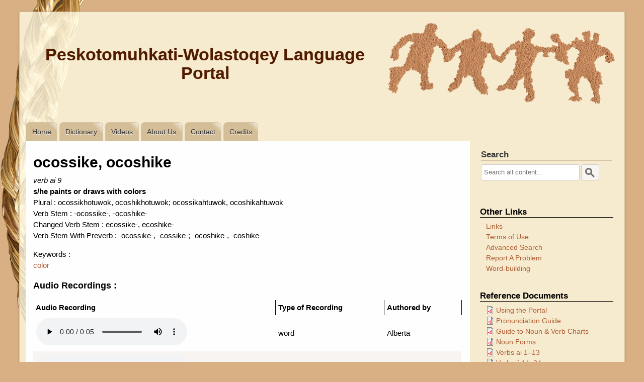

--- FILE ---
content_type: text/css
request_url: https://pmportal.org/sites/default/files/css/css_DDq55ci6cGjMf1wF6SyYpxL79ZTLwsqGJAPJ95OsE6s.css
body_size: 44981
content:
article,aside,details,figcaption,figure,footer,header,hgroup,nav,section,summary{display:block;}audio,canvas,video{display:inline-block;}audio:not([controls]){display:none;height:0;}[hidden]{display:none;}html{-webkit-text-size-adjust:100%;-ms-text-size-adjust:100%;}html,button,input,select,textarea{font-family:sans-serif;}body{margin:0;}h1{font-size:2em;margin:0.67em 0;}#header h1{margin:0 0;}h2{font-size:1.5em;margin:0.83em 0;}h3{font-size:1.17em;margin:1em 0;}h4{font-size:1em;margin:1.33em 0;}h5{font-size:0.83em;margin:1.67em 0;}h6{font-size:0.75em;margin:2.33em 0;}abbr[title]{border-bottom:1px dotted;}b,strong{font-weight:bold;}dfn{font-style:italic;}mark{background:#ff0;color:#000;}pre,code,kbd,samp{font-family:monospace,serif;font-size:1em;}pre{white-space:pre;white-space:pre-wrap;word-wrap:break-word;}q:before,q:after{content:'';content:none;}small{font-size:75%;}sub,sup{font-size:75%;line-height:0;position:relative;vertical-align:baseline;}sup{top:-0.5em;}sub{bottom:-0.25em;}nav ul,nav ol{list-style:none;padding:0;}img{border:0;}svg:not(:root){overflow:hidden;}figure{margin:0;}fieldset{border:1px solid #c0c0c0;margin:0 2px;padding:0.35em 0.625em 0.75em;}legend{border:0;padding:0;white-space:normal;}button,input,select,textarea{font-size:100%;margin:0;vertical-align:baseline;}button,input{line-height:normal;}button,input[type="button"],input[type="reset"],input[type="submit"]{cursor:pointer;-webkit-appearance:button;}button[disabled],input[disabled]{cursor:default;}input[type="checkbox"],input[type="radio"]{box-sizing:border-box;padding:0;}input[type="search"]{-webkit-appearance:textfield;-moz-box-sizing:content-box;-webkit-box-sizing:content-box;box-sizing:content-box;}input[type="search"]::-webkit-search-decoration,input[type="search"]::-webkit-search-cancel-button{-webkit-appearance:none;}button::-moz-focus-inner,input::-moz-focus-inner{border:0;padding:0;}textarea{overflow:auto;vertical-align:top;}table{border-collapse:collapse;border-spacing:0;}*{margin:0;padding:0;}body{font-family:Georgia,'Palatino Linotype','Book Antiqua','URW Palladio L',Baskerville,serif;line-height:1.5em;font-size:87.5%;}ul{margin:0;padding:0;list-style-type:disc;margin-left:10px;}ol{margin:0;padding:0;margin-left:10px;}a{text-decoration:none;}a:hover,a:active,a:focus{text-decoration:underline;}em{font-style:italic;}p,li,dl,dt{margin:6px 0;line-height:1.5em;}dd{margin-left:2.5em;}table{width:100%;margin:4px 0px;}h1{font-size:1.4em;}h2{font-size:1.3em;}h3{font-size:1.2em;}h4{font-size:1.15em;}h5{font-size:1em;}fieldset{border-width:1px;border-style:solid;}#site-name,#site-slogan{font-family:Georgia,'Palatino Linotype','Book Antiqua','URW Palladio L',Baskerville,serif;}#page-wrapper{margin:0px auto;padding:0px;max-width:100%;margin-top:15px;margin-bottom:15px;}#page{padding:0px;}#main-wrapper{width:100%;position:relative;}#content,#sidebar-first,#sidebar-second{display:inline;float:left;position:relative;}#footer-columns{width:100%;}#footer-column-wrapper{float:left;}#footer-column{padding:10px;margin:0px 5px 5px 5px;text-align:left;}#top-columns,#bottom-columns{width:100%;overflow:hidden;}.column-block-wrapper{float:left;}.column-block{padding:10px;margin:0px 5px 5px 5px;text-align:left;margin:0px;}div.column-blocks div.column-block{margin-left:5px;margin-right:5px;}div.column-blocks div:last-of-type div.column-block{margin-left:5px;margin-right:0px;}div.column-blocks div:first-of-type div.column-block{margin-left:0px;margin-right:5px;}div.column-blocks div:only-child div.column-block{margin-left:0px;margin-right:0px;}.rc-2 .comment,.rc-2 .node,.rc-1 .column-block,.rc-1 .sidebar .block,.rc-3 .comment,.rc-3 .node,.rc-3 .column-block,.rc-3 .sidebar .block{-moz-border-radius:8px;-webkit-border-radius:8px;border-radius:8px;}.dark-messages div.messages--status{background-color:#224422;border:solid 1px #669966;color:#aaccaa;}.dark-messages div.messages--warning{background-color:#666633;border:solid 1px #aaaa44;color:#ccccaa;}.dark-messages div.messages--error{background-color:#663333;border:solid 1px #bb6666;color:#ccaaaa;}.spacer{display:block;margin-top:10px;}#header{padding:0px;display:block;border-style:solid;border-width:1px;overflow:hidden;}#header-watermark{margin:0;padding:0;background-image:none;background-repeat:no-repeat;background-position:top center;}div#site_logo{float:left;padding:9px 4px 4px 9px;}#name-and-slogan{float:left;padding:8px 8px;}#site-name a,#header h1 a,#header h1 a:link,#header h1 a:visited{font-weight:800;text-decoration:none;line-height:1em;font-size:34px;}#site-slogan{font-weight:normal;font-style:italic;margin-bottom:5px;font-size:15px;line-height:1em;}#footer-wrapper{text-align:center;clear:both;display:block;margin:0px;padding:10px;font-size:0.9em;font-weight:normal;}#footer-wrapper .column-block{border-style:solid;border-width:0px;}#footer-wrapper .column-block h2{font-size:1.5em;}#footer .block{margin:5px 0px;}.banner p{padding:0px;margin:0px;}#banner-top,#banner-bottom{padding:0px;border:none;width:100%;}.column-block{font-size:0.9em;margin:0px;border-style:solid;border-width:1px;}.column-block h2{font-size:1.25em;line-height:1em;padding:2px 0px;margin:0px 0px 3px 0px;border-bottom-style:solid;border-bottom-width:1px;}.sidebar *{padding:0;margin:0;line-height:1.6em;}.sidebar .block{padding:5px 10px;font-size:0.9em;margin-bottom:10px;border-style:solid;border-width:1px;}.column-block h2,.sidebar h2{background:transparent;line-height:1em;border-bottom-style:solid;border-bottom-width:1px;margin:4px 0px 2px 0px;padding:2px 0px;font-size:1.25em;}.column-block .content,.sidebar .block .content{padding:5px 2px;}.column-block table tr th,.sidebar .block table tr th{border-style:solid;border-width:0px;padding:0px 4px;background:none;border-bottom-width:3px;}.column-block table tr td,.sidebar .block table tr td{padding:2px 4px;border-style:solid;border-width:0px;border-bottom-width:1px;background:none;}.sidebar .block ul{margin:0px;padding:0px;}.sidebar .block ul.links{margin-top:10px;text-align:right;}.sidebar .block ul.links li{display:inline;margin-left:15px;}.sidebar .block .menu{padding-left:10px;padding-bottom:5px;}.breadcrumb{padding-bottom:0.5em;}.breadcrumb ol{margin:0;padding:0;}[dir="rtl"] .breadcrumb ol{margin-right:0;}.breadcrumb li{display:inline;list-style-type:none;margin:0;padding:0;}.breadcrumb li:before{content:' \BB ';}.breadcrumb li:first-child:before{content:none;}#breadcrumb{font-size:1em;font-style:italic;padding-left:5px;}#breadcrumb a{font-size:1em;font-style:italic;}.page-title{padding:4px 8px;font-size:1.3em;margin-bottom:10px;}#content .block h2{padding:4px 8px;font-size:1.25em;}.action-links{padding-left:10px;}div.item-list .pager{border:none;padding:0px;}div.item-list ul.pager{margin:10px 0px;margin-top:10px;padding:1px 0px;overflow:hidden;list-style-type:none;}div.item-list ul.pager li{display:inline;margin:0px;padding:0px;line-height:1em;padding:2px 0px;}div.item-list ul.pager li.pager-current{padding:2px 8px;}div.item-list ul.pager li a{margin:0px;padding:2px 8px;}div.tabs{font-family:"Helvetica Neue",Helvetica,Arial,sans-serif;margin-bottom:20px;}.tabs ul.primary{font-family:"Helvetica Neue",Helvetica,Arial,sans-serif;}.tabs ul.primary li a{background-color:#ededed;border-color:#bbb;border-style:solid solid none;border-width:1px;color:#000;display:block;font-size:0.929em;height:1.8em;line-height:1.9;padding:0 10px 3px;text-shadow:0 1px 0 #fff;}.tabs ul.primary li.is-active a{background-color:#ffffff;border:1px solid #bbb;}@media screen and (max-width:37.5em){.tabs ul.primary{border-bottom:1px solid #bbb;}.tabs ul.primary li{display:block;margin:0;}.tabs ul.primary li a{padding:5px 10px;}.tabs ul.primary li.is-active a{border-bottom:medium none;}}@media screen and (min-width:37.5em){.tabs ul.primary{background:transparent url(/themes/contrib/mayo/images/tabs-border.png) repeat-x scroll left bottom;border:medium none;border-collapse:collapse;height:auto;line-height:normal;margin:0;overflow:hidden;padding:0 3px;white-space:nowrap;}.tabs ul.primary li{display:block;float:left;margin:0 5px 0 0;vertical-align:bottom;}[dir="rtl"] .tabs ul.primary li{float:right;margin:0 0 0 5px;}.tabs ul.primary li a{border-top-left-radius:6px;border-top-right-radius:6px;float:left;}.tabs ul.primary li.is-active a{border-bottom:1px solid #fff;}}.tabs ul.secondary{border-bottom:medium none;margin:5px;overflow:hidden;padding:0.5em 0;}.tabs ul.secondary li{border-right:1px solid #ccc;display:block;float:left;margin:0;padding:0 1em;}[dir="rtl"] .tabs ul.secondary li{border-left:1px solid #ccc;border-right:medium none;float:right;}.tabs ul.secondary li:last-child{border-right:medium none;}[dir="rtl"] .tabs ul.secondary li:last-child{border-left:medium none;}.tabs ul.secondary li:first-child{padding-left:0;}[dir="rtl"] .tabs ul.secondary li:first-child{padding-right:0;}.tabs ul.secondary li a{display:inline;padding:0.25em 0.5em;text-decoration:none;}.tabs ul.secondary li a.is-active{background:#f2f2f2 none repeat scroll 0 0;border-bottom:medium none;border-radius:5px;}.node{margin:0;padding:15px 12px 10px 14px;margin-bottom:10px;border-style:solid;border-width:1px;}.node--sticky{border-width:0px;}#content .node h2{padding:0px;background:transparent;border-bottom-style:solid;border-bottom-width:1px;font-size:1.45em;}.node .submitted{font-size:0.75em;}.node ul,.node ol{padding-left:15px;}.node ul.links{padding:0px;font-size:0.75em;float:right;clear:both;}.node .user-picture{float:right;padding:0px 0px 10px 10px;background-color:inherit;}.comment{padding:8px 10px;margin-bottom:10px;border-style:solid;border-width:1px;}.comment-unpublished{background:url(/themes/contrib/mayo/images/unpublished.png) repeat top right;}.comment-spam{background:url(/themes/contrib/mayo/images/spam.png) repeat top right;}.comment h3{border-bottom-style:solid;border-bottom-width:1px;}#comments h2.title{margin-bottom:5px;font-size:1.3em;}.comment .submitted{font-size:0.75em;}.comment ul.links{padding:0px;font-size:0.75em;float:right;clear:both;}.comment .user-picture{float:right;padding:4px 0px 10px 10px;background-color:inherit;}.profile .user-picture{margin:0px;padding:5px;}input[type="search"]{height:24px;color:#555555;margin:0px;border:solid 1px #aaa;border-bottom-color:#ddd;border-right-color:#ddd;margin-top:1px;background:#fff url(/themes/contrib/mayo/images/search.png) no-repeat 2px center;padding:0px 4px 0px 4px;padding-left:24px;}#header-searchbox{float:right;overflow:hidden;padding:8px;margin:0px;}.pushbutton,button,.form-submit{margin:2px;padding:2px 10px;color:#555555;cursor:pointer;font-size:0.9em;border:solid 1px #888888;background:#fff url(/themes/contrib/mayo/images/button.gif) repeat-x center;}.pushbutton:hover,button:hover,.form-submit:hover{color:#111111;border:solid 1px #666666;background:#fff url(/themes/contrib/mayo/images/button-o.gif) repeat-x center;}label{display:block;font-weight:bold;}#header-fontsizer{float:right;margin:0;margin-right:20px;padding:13px 0 0 0;border-width:0px;line-height:1.2em;}.decreaseFont{padding-right:22px;padding-bottom:25px;background:url(/themes/contrib/mayo/images/fontsizer-1.png) no-repeat top left;margin-right:1px;}.resetFont{padding-right:21px;padding-bottom:25px;background:url(/themes/contrib/mayo/images/fontsizer-2.png) no-repeat top left;}.increaseFont{padding-right:23px;padding-bottom:25px;background:url(/themes/contrib/mayo/images/fontsizer-3.png) no-repeat top left;margin-left:1px;}.decreaseFont:hover{background:url(/themes/contrib/mayo/images/fontsizer-1-o.png) no-repeat top left;}.resetFont:hover{background:url(/themes/contrib/mayo/images/fontsizer-2-o.png) no-repeat top left;}.increaseFont:hover{background:url(/themes/contrib/mayo/images/fontsizer-3-o.png) no-repeat top left;}#header-fontsizer a,#header-fontsizer a:visited,#header-fontsizer a:focus,#header-fontsizer a:active{border:none;outline:none;}table.views-view-grid tr td{padding:15px;}.filter-wrapper{border:none;margin-top:5px;padding:5px;font-size:0.9em;}.filter-wrapper ul li{margin-left:10px;}.field-type-taxonomy-term-reference{overflow:hidden;margin-bottom:0.5em;}.field-type-taxonomy-term-reference .field-label{float:left;overflow:hidden;}.field-type-taxonomy-term-reference .field-items{overflow:hidden;}.field-type-taxonomy-term-reference .field-items .field-item{float:left;margin:0 0.6em;padding:0px;}.field-type-text-with-summary{}table tr{border-style:solid;border-width:0px;}table tr td{padding:4px 6px;border-style:solid;border-width:0px;}table tr th{border-style:solid;padding:4px 6px;border-width:0px;border-right-width:1px;}table thead *{padding:2px 3px;border-bottom:none;border-width:0px;}table tbody{border-width:0px;}table.sticky-enabled tr td{padding:2px 3px;border-style:solid;border-width:0px;}tr.even td.active,tr.odd td.active{background-image:url(/themes/contrib/mayo/images/dark.png);}tr.even,tr.odd{border-width:0px;}blockquote{padding:0px 10px;border-left-style:solid;border-left-width:5px;font-style:italic;}ul.nice-menu{line-height:1em;margin:0px;padding:0px;}ul.nice-menu,ul.nice-menu ul,ul.nice-menu li{border:0;}ul.nice-menu li{line-height:1.2em;}ul.nice-menu li a{font-size:0.9em;padding:4px 8px;border:none;border-right-style:solid;border-right-width:1px;}ul.nice-menu li.last a{border-right:none;}ul.nice-menu li ul{margin:0;padding:0px;}ul.nice-menu li.last ul li a,ul.nice-menu li ul li a,ul.nice-menu li ul li.last a{border-style:solid;border-width:1px;border-width:0px;}ul.nice-menu li.menuparent a{background-image:url(/themes/contrib/mayo/images/arrow-down.png);background-repeat:no-repeat;background-position:98%;}ul.nice-menu li a{}ul.nice-menu li{padding:0px;}ul.nice-menu li ul li.menuparent a:hover,ul.nice-menu li ul li.menuparent:hover,ul.nice-menu li ul li.menuparent{background-image:url(/themes/contrib/mayo/images/arrow-right.png);background-repeat:no-repeat;background-position:95%;}ul.nice-menu li.menuparent ul{padding-top:5px;}ul.nice-menu li.menuparent li a{background:none;}ul.nice-menu li.menuparent li{background:none;}ul.nice-menu li ul li.menuparent li a:hover{background:none;}.overlay #main,.overlay #content{width:auto;float:none;}.overlay #skip-link,.overlay .region-page-top,.overlay #header,.overlay .page-title,.overlay #featured,.overlay #sidebar-first,.overlay #sidebar-second,.overlay #footer-wrapper,.overlay #banner-top,.overlay #banner-bottom,.overlay #navigation{display:none;}.overlay #messages{width:auto;}.overlay #page-wrapper{width:100%;}.overlay #page{margin:0;padding:0px;}#overlay-content{margin:0;padding:0px;}.field__label{font-weight:bold;}.field--label-inline .field__label,.field--label-inline .field__items{float:left;}.field--label-inline .field__label,.field--label-inline > .field__item,.field--label-inline .field__items{padding-right:0.5em;}[dir="rtl"] .field--label-inline .field__label,[dir="rtl"] .field--label-inline .field__items{padding-left:0.5em;padding-right:0;}.field--label-inline .field__label::after{content:":";}.file{background-position:left center;background-repeat:no-repeat;display:inline-block;min-height:16px;padding-left:20px;}[dir="rtl"] .file{background-position:right center;padding-left:inherit;padding-right:20px;}.file--general,.file--application-octet-stream{background-image:url(/themes/contrib/mayo/images/icons/application-octet-stream.png);}.file--package-x-generic{background-image:url(/themes/contrib/mayo/images/icons/package-x-generic.png);}.file--x-office-spreadsheet{background-image:url(/themes/contrib/mayo/images/icons/x-office-spreadsheet.png);}.file--x-office-document{background-image:url(/themes/contrib/mayo/images/icons/x-office-document.png);}.file--x-office-presentation{background-image:url(/themes/contrib/mayo/images/icons/x-office-presentation.png);}.file--text-x-script{background-image:url(/themes/contrib/mayo/images/icons/text-x-script.png);}.file--text-html{background-image:url(/themes/contrib/mayo/images/icons/text-html.png);}.file--text-plain{background-image:url(/themes/contrib/mayo/images/icons/text-plain.png);}.file--application-pdf{background-image:url(/themes/contrib/mayo/images/icons/application-pdf.png);}.file--application-x-executable{background-image:url(/themes/contrib/mayo/images/icons/application-x-executable.png);}.file--audio{background-image:url(/themes/contrib/mayo/images/icons/audio-x-generic.png);}.file--video{background-image:url(/themes/contrib/mayo/images/icons/video-x-generic.png);}.file--text{background-image:url(/themes/contrib/mayo/images/icons/text-x-generic.png);}.file--image{background-image:url(/themes/contrib/mayo/images/icons/image-x-generic.png);}ul.menu{list-style:outside none none;margin-left:1em;padding:0;text-align:left;}.item-list ul li{margin:0 0 0.25em 1.5em;padding:0;}.pager__items{clear:both;text-align:center;}.pager__item{display:inline;padding:0.5em;}.pager__item.is-active{font-weight:bold;}.feed-icon{background:transparent url(/core/misc/feed.svg) no-repeat scroll 0 0;border-bottom:medium none;padding:15px 0 0;margin:25px 0 0;display:inline-block;height:16px;overflow:hidden;text-indent:-9999px;width:16px;}ul.inline,ul.links.inline{display:inline;padding-left:0;}ul.inline li{display:inline;list-style-type:none;padding:0 0.5em;}ul.links a.is-active{color:#000;}.messages{-moz-border-bottom-colors:none;-moz-border-left-colors:none;-moz-border-right-colors:none;-moz-border-top-colors:none;background:transparent none no-repeat scroll 10px 17px;border-color:-moz-use-text-color;border-image:none;border-radius:2px;border-style:solid;border-width:1px 1px 1px 0;padding:15px 20px 15px 35px;word-wrap:break-word;}[dir="rtl"] .messages{background-position:right 10px top 17px;border-width:1px 0 1px 1px;padding-left:20px;padding-right:35px;text-align:right;}.messages + .messages{margin-top:1.538em;}.messages__list{list-style:outside none none;margin:0;padding:0;}.messages__item + .messages__item{margin-top:0.769em;}.messages--status{background-color:#f3faef;background-image:url(/core/misc/icons/73b355/check.svg);border-color:#c9e1bd #c9e1bd #c9e1bd transparent;box-shadow:-8px 0 0 #77b259;color:#325e1c;}[dir="rtl"] .messages--status{border-color:#c9e1bd transparent #c9e1bd #c9e1bd;box-shadow:8px 0 0 #77b259;margin-left:0;}.messages--warning{background-color:#fdf8ed;background-image:url(/core/misc/icons/e29700/warning.svg);border-color:#f4daa6 #f4daa6 #f4daa6 transparent;box-shadow:-8px 0 0 #e09600;color:#734c00;}[dir="rtl"] .messages--warning{border-color:#f4daa6 transparent #f4daa6 #f4daa6;box-shadow:8px 0 0 #e09600;}.messages--error{background-color:#fcf4f2;background-image:url(/core/misc/icons/e32700/error.svg);border-color:#f9c9bf #f9c9bf #f9c9bf transparent;box-shadow:-8px 0 0 #e62600;color:#a51b00;}[dir="rtl"] .messages--error{border-color:#f9c9bf transparent #f9c9bf #f9c9bf;box-shadow:8px 0 0 #e62600;}.messages--error p.error{color:#a51b00;}#main-wrapper{width:100%;position:relative;}#main{width:100%;}@media only screen and (max-width:320px){#top-columns .column-block-wrapper,#bottom-columns .column-block-wrapper,#footer-columns .column-block-wrapper{width:100% !important;margin-top:1em;}#top-columns .column-block-wrapper .column-block,#bottom-columns .column-block-wrapper .column-block,#footer-columns .column-block-wrapper .column-block{height:auto !important;margin:0 !important;}}#content,#sidebar-first,#sidebar-second{margin:0;width:100%;}#content img,#sidebar-first img,#sidebar-second img{max-width:100%;height:auto;}@media only screen and (max-width:320px){#content img,#sidebar-first img,#sidebar-second img{max-width:100%;height:auto;}#site-name a,#site-name a:link,#site-name a:visited{margin:0 0;font-size:.85em;font-weight:800;line-height:1em;}#header h1 a,#header h1 a:link,#header h1 a:visited{font-size:.85em;font-weight:800;line-height:1em;text-decoration:none;}#site-slogan{font-size:12px;}}@media only screen and (min-width:321px) and (max-width:480px){#content img,#sidebar-first img,#sidebar-second img{max-width:100%;height:auto;}input.form-text{width:95%;}#site-name a,#site-name a:link,#site-name a:visited{margin:0 0;font-size:1.2em;font-weight:800;line-height:1em;}#header h1 a,#header h1 a:link,#header h1 a:visited{font-size:.85em;font-weight:800;line-height:1em;text-decoration:none;}#site-slogan{font-size:12px;}}@media only screen and (min-width:481px) and (max-width:768px){#content img,#sidebar-first img,#sidebar-second img{max-width:100%;height:auto;}input.form-text{width:75%;}#top-columns .column-block-wrapper{width:100% !important;margin-top:1em;}#top-columns .column-block-wrapper .column-block{height:auto !important;margin:0 !important;}#sidebar-first.sb-one,#sidebar-second.sb-one{margin:0;width:50% !important;}#sidebar-first.sb-one img,#sidebar-second.sb-one img{max-width:100%;height:auto;}#site-name a,#site-name a:link,#site-name a:visited{margin:0 0;font-size:1.8em;font-weight:800;line-height:1em;}#header h1 a,#header h1 a:link,#header h1 a:visited{font-size:1.3em;font-weight:800;line-height:1em;text-decoration:none;}}@media only screen and (min-width:769px) and (max-width:1024px){#content img,#sidebar-first img,#sidebar-second img{max-width:100%;height:auto;}input.form-text{width:75%;font-size:90%;}#top-columns .column-block-wrapper{width:100% !important;margin-top:1em;}#top-columns .column-block-wrapper .column-block{height:auto !important;margin:0 !important;}#sidebar-first.sb-one,#sidebar-second.sb-one{margin:0;width:50% !important;}#sidebar-first.sb-one img,#sidebar-second.sb-one img{max-width:100%;height:auto;}#site-name a,#site-name a:link,#site-name a:visited{margin:0 0;font-size:2.2em;font-weight:800;line-height:1em;}#header h1 a,#header h1 a:link,#header h1 a:visited{font-size:1.6em;font-weight:800;line-height:1em;text-decoration:none;}}.region-menubar{clear:both;}.region-menubar .menu-bart{font-size:0.929em;margin:0 5px;padding:0;text-align:left;}[dir="rtl"] .region-menubar .menu-bart{text-align:right;margin-left:5px;margin-right:5px;}.region-menubar .menu-item{float:none;list-style:none;margin:0;padding:0;height:auto;width:100%;}.region-menubar .menu-bart a{color:#333;background:#ccc;background:rgba(255,255,255,0.7);float:none;display:block;text-decoration:none;text-shadow:0 1px #eee;border-radius:8px;margin:4px 0;padding:0.9em 0 0.9em 10px;}[dir="rtl"] .region-menubar .menu-bart a{padding:0.9em 10px 0.9em 0;}.region-menubar .menu-bart a:hover,.region-menubar .menu-bart a:focus{background:#f6f6f2;background:rgba(255,255,255,0.95);}.region-menubar .menu-bart a:active{background:#b3b3b3;background:white;}.region-menubar .menu-item a.is-active{border-bottom:none;}.menu-toggle,.menu-toggle-target{display:none;}.region-menubar .menu-toggle-target{display:inherit;position:fixed;top:0;}.region-menubar .menu-toggle{display:none;}body:not(:target) .region-menubar .menu-toggle{color:#333;background:#ccc;background:rgba(255,255,255,0.7);float:none;font-size:0.929em;display:block;text-decoration:none;text-shadow:0 1px #eee;padding:0.9em 10px 0.9em 10px;z-index:1000;}body:not(:target) .region-menubar .menu-toggle:after{content:"";background:url(/themes/contrib/mayo/images/icons/hamburger.svg) no-repeat;background-size:contain;width:22px;height:22px;display:inline-block;position:absolute;right:10px;}[dir="rtl"] body:not(:target) .region-menubar .menu-toggle:after{right:initial;left:10px;}body:not(:target) .region-menubar .menu-toggle-target-show:target ~ .menu-toggle,body:not(:target) .region-menubar .menu-toggle--hide{display:none;}body:not(:target) .region-menubar .menu-toggle-target-show:target ~ .menu-toggle--hide{display:block;}body:not(:target) .region-menubar .menu-item{height:0;overflow:hidden;}body:not(:target) .region-menubar .menu-toggle-target-show:target ~ .menu-bart .menu-item{height:auto;overflow:visible;}@media all and (min-width:461px) and (max-width:900px){.region-menubar .menu-bart{margin:0 5px;padding:0;text-align:center;}[dir="rtl"] .region-menubar .menu-bart{text-align:center;}.region-menubar .menu-item,body:not(:target) .region-menubar .menu-item{float:left;margin-right:5px;padding:0;display:inline-block;width:32.75%;height:auto;overflow:visible;}[dir="rtl"] .region-menubar .menu-item,[dir="rtl"] body:not(:target) .region-menubar .menu-item{float:right;margin-left:5px;margin-right:0;}.region-menubar .menu-item:nth-child(3n){margin-right:-5px;}[dir="rtl"] .region-menubar .menu-item:nth-child(3n){margin-left:-5px;margin-right:0;}.region-menubar .menu-bart a{float:none;display:block;border-radius:8px;margin-bottom:5px;padding:0.9em 5px;}[dir="rtl"] .region-menubar .menu-bart a{padding:0.9em 5px;}body:not(:target) .region-menubar .menu-toggle{display:none;}}@media all and (min-width:901px){.region-menubar .block-menu .menu-bart{font-size:0.929em;margin:0;padding:0 15px;}.region-menubar .menu-item,body:not(:target) .region-menubar .menu-item{float:left;list-style:none;padding:0 1px;margin:0 1px;width:auto;height:auto;overflow:visible;}[dir="rtl"] .region-menubar .menu-item,[dir="rtl"] body:not(:target) .region-menubar .menu-item{float:right;}.region-menubar .menu-bart a{float:left;padding:0.7em 0.8em;margin-bottom:0;border-bottom-left-radius:0;border-bottom-right-radius:0;}[dir="rtl"] .region-menubar .menu-bart a{float:right;padding:0.7em 0.8em;}.featured .region-menubar .menu-item a:active,.featured .region-menubar .menu-item a.is-active{background:#f0f0f0;background:#f0f0f0;}body:not(:target) .region-menubar .menu-toggle{display:none;}}ul.menu{list-style:none outside;margin-left:1em;padding:0;text-align:left;}[dir="rtl"] ul.menu{margin-left:0;margin-right:1em;text-align:right;}.menu-item--expanded{list-style-image:url(/themes/contrib/mayo/images/menu-expanded.png);list-style-type:circle;}.menu-item--collapsed{list-style-image:url(/themes/contrib/mayo/images/menu-collapsed.png);list-style-type:disc;}[dir="rtl"] .menu-item--collapsed{list-style-image:url(/themes/contrib/mayo/images/menu-collapsed-rtl.png);}.menu-item{padding-top:0.2em;margin:0;}ul.menu a.is-active{color:#000;}.book-navigation .menu{padding-bottom:0;padding-top:1em;}.book-navigation .book-pager{margin:0;overflow:auto;padding:0.5em 0;}.book-pager__item{display:inline-block;list-style-type:none;vertical-align:top;}.book-pager__item--previous{text-align:left;width:45%;}[dir="rtl"] .book-pager__item--previous{float:right;text-align:right;}.book-pager__item--center{text-align:center;width:8%;}.book-pager__item--next{float:right;text-align:right;width:45%;}[dir="rtl"] .book-pager__item--next{float:left;text-align:left;}.book-navigation .menu{border-top:1px solid #d6d6d6;}.book-navigation .book-pager{border-bottom:1px solid #d6d6d6;border-top:1px solid #d6d6d6;margin:0;}.password-field{margin:0;}form{margin:0;padding:0;}fieldset{margin:1em 0;}details,fieldset,.filter-wrapper{border-radius:4px;}.filter-wrapper{border-top-left-radius:0;border-top-right-radius:0;}.filter-help a{font-size:0.857em;}.filter-wrapper .form-item label{margin-right:10px;}[dir="rtl"] .filter-wrapper .form-item label{margin-left:10px;margin-right:0;}summary{background:#dbdbdb;color:#3b3b3b;text-shadow:0 1px 0 #fff;}details summary a{color:#3b3b3b;}details summary a:hover,details summary a:active,details summary a:focus{color:#000;}details .details-description{font-style:italic;}label{display:table;font-weight:bold;}label[for]{cursor:pointer;}input,textarea,select{font-family:"Lucida Grande","Lucida Sans Unicode",Verdana,sans-serif;}input{margin:2px 0;padding:4px;max-width:100%;box-sizing:border-box;}input,textarea{font-size:0.929em;}@media screen and (max-width:60em){input,textarea{font-size:16px;}}textarea{line-height:1.5;}textarea.form-textarea,select.form-select{padding:4px;}input.form-text,input.form-tel,input.form-email,input.form-url,input.form-search,input.form-file,input.form-number,input.form-color,textarea.form-textarea,select.form-select{border:1px solid #ccc;color:#3b3b3b;}input.form-submit:hover,input.form-submit:focus{background:#dedede;}.password-suggestions ul li{margin-left:1.2em;}[dir="rtl"] .password-suggestions ul li{margin-right:1.2em;margin-left:0;}.form-item label{font-size:0.929em;}.form-type-radio label,.form-type-checkbox label{margin-left:4px;}[dir="rtl"] .form-type-radio label,[dir="rtl"] .form-type-checkbox label{margin-right:4px;margin-left:0;}.form-type-radio .description,.form-type-checkbox .description{margin-left:2px;}[dir="rtl"] .form-type-radio .description,[dir="rtl"] .form-type-checkbox .description{margin-right:2px;margin-left:0;}.form-actions{padding-top:10px;}#edit-body{margin-bottom:2em;}.node-form label,.node-form .description{font-family:"Helvetica Neue",Helvetica,Arial,sans-serif;}.node-form .form-wrapper{margin-bottom:2em;}.contact-form #edit-name{width:75%;border-radius:4px;}.contact-form #edit-mail{width:75%;border-radius:4px;}.contact-form #edit-subject{width:75%;border-radius:4px;}.contact-form #edit-message{width:76.3%;border-top-left-radius:4px;border-top-right-radius:4px;}.form-disabled input,.form-disabled select,.form-disabled textarea{background:#ededed;border-color:#bbb;color:#717171;}.form-disabled label{color:#717171;}.comment-form label{float:left;font-family:"Helvetica Neue",Helvetica,Arial,sans-serif;font-size:0.929em;width:120px;}[dir="rtl"] .comment-form label{float:right;}.comment-form input,.comment-form .form-select{margin:0;border-radius:4px;}.comment-form .form-type-textarea label{float:none;}.comment-form .form-item,.comment-form .form-radios,.comment-form .form-type-checkbox,.comment-form .form-select{margin-bottom:10px;overflow:hidden;}.comment-form .form-type-checkbox,.comment-form .form-radios{margin-left:120px;}[dir="rtl"] .comment-form .form-type-checkbox,[dir="rtl"] .comment-form .form-radios,[dir="rtl"] .comment-form .form-item .description{margin-left:0;margin-right:120px;}.comment-form .form-type-checkbox label,.comment-form .form-radios label{float:none;margin-top:0;}.comment-form input.form-file{width:auto;}.layout-no-sidebars .comment-form .form-text{width:800px;}.layout-one-sidebar .comment-form .form-text{width:500px;}.layout-two-sidebars .comment-form .form-text{width:320px;}.comment-form .form-item .description{font-size:0.786em;line-height:1.2;margin-left:120px;}.comment-form .form-textarea{border-top-left-radius:4px;border-top-right-radius:4px;}.comment-form details.filter-wrapper .details-wrapper,.comment-form .text-format-wrapper .form-item{margin-top:0;margin-bottom:0;}.filter-wrapper label{width:auto;float:none;}.filter-wrapper .form-select{min-width:120px;}.comment-form details.filter-wrapper .tips{font-size:0.786em;}#comment-body-add-more-wrapper .form-type-textarea label{margin-bottom:0.4em;}#edit-actions input{margin-right:0.6em;}[dir="rtl"] #edit-actions input{margin-left:0.6em;margin-right:0;}.form-item textarea.error + .cke{border:2px solid red;}.form-item--error-message{color:#e32700;}.form-textarea-wrapper textarea{display:block;margin:0;width:100%;box-sizing:border-box;}
body{background:#d9b084;}audio,video{max-width:100%;}ol{list-style-position:inside;}p{margin:1em 0;}table{border-bottom:3px solid  #e0d1b8;}table caption{color:#4f1c02;font-weight:bold;font-size:1.2em;margin:1em 0 .5em 0;text-align:left;}tbody tr:nth-child(odd) td{background:#fefefe;}tbody tr:nth-child(even) td{background:#f8f4f2;}.view-dictionary-view tbody td,.view-video-captions tbody td,.video-listing tbody td,.exposed-search-block tbody td,.advanced-search tbody td{vertical-align:top;}.views-table thead th{padding-left:5px;}.views-table thead th a{padding-left:0;}thead th{text-align:left;}table tr td,.block-link a{padding:6px;}#page-wrapper{background:url(/themes/custom/pmportalmayo/images/braid.png) -1em top no-repeat;max-width:1366px;padding:1.5em 0;}#header{background:none;border:none;margin-bottom:1.5em;}#page{background:none;background-color:#fffbe3;background-color:rgba(255,251,227,0.8);border:1px solid #d4c09b;box-shadow:0 1px 5px rgba(0,0,0,0.15);box-sizing:border-box;margin-left:auto;margin-right:auto;padding:1em;width:85%;}#main{background:transparent;}main .section{background:#fefefe;}main .section .tabs{padding-top:.5em;}main .section .node{border:none;padding:0;}.region-content{min-height:600px;padding:.5em 1em;}#sidebar-first,#sidebar-second{margin-top:.5em;}.name-and-slogan{color:#753b1b;display:table-cell;line-height:2em;padding:0 3%;text-align:center;text-shadow:0 0 1px #c99163;vertical-align:middle;width:60%;}.site-logo{display:table-cell;width:39%;}.site-logo img{max-width:100%;}.region-menubar .menu-bart a,body:not(:target) .region-menubar .menu-toggle{background:#d4be98;background:-moz-linear-gradient(45deg,rgba(212,190,152,1) 80%,rgba(247,243,235,1) 100%);background:-webkit-gradient(left bottom,right top,color-stop(80%,rgba(212,190,152,1)),color-stop(100%,rgba(247,243,235,1)));background:-webkit-linear-gradient(45deg,rgba(212,190,152,1) 80%,rgba(247,243,235,1) 100%);background:-o-linear-gradient(45deg,rgba(212,190,152,1) 80%,rgba(247,243,235,1) 100%);background:-ms-linear-gradient(45deg,rgba(212,190,152,1) 80%,rgba(247,243,235,1) 100%);background:linear-gradient(45deg,rgba(212,190,152,1) 80%,rgba(247,243,235,1) 100%);filter:progid:DXImageTransform.Microsoft.gradient(startColorstr='#d4be98',endColorstr='#f7f3eb',GradientType=1);border:1px solid #d8c5a6;margin:0;}.region-menubar .menu-bart a,body:not(:target) .region-menubar .menu-toggle{border-bottom:none;padding:.6em .8em;}.region-menubar .menu-bart .is-active,.region-menubar .menu-bart a:focus,.region-menubar .menu-bart a:hover{background:#fefefe;text-decoration:underline;}.region-menubar .menu-bart .is-active,.region-menubar .menu-bart .is-active:focus,.region-menubar .menu-bart .is-active:hover{cursor:default;text-decoration:none;}.region-menubar .block-menu .menu-bart{padding:0;}.sidebar .block .menu-bart{padding-left:10px;padding-bottom:5px;}.menu-bart li a,.menu li a,.menu .file{display:block;}.menu .file{background-position:0 2px;}body:not(:target) .region-menubar .menu-toggle:after{right:2em;}.nav-tabs a:focus,.nav-tabs a:active{outline:none;}.section .pager{margin:0;padding:1em 0;}.pager ul,.tabs ul{margin:0;}.pager li{display:inline-block;margin:0;padding:.75em 0.25em;}.pager a,td .button,#edit-add-link-form-button{background:#f8f4f2;border:1px solid #e0d1b8;border-radius:8px;color:#4f1c02;white-space:nowrap;}.button{cursor:pointer;display:inline;font-family:"Lucida Grande","Lucida Sans Unicode",Verdana,sans-serif;font-size:0.9em;font-weight:normal;line-height:normal;margin:auto .25em;padding:.25em .75em;text-align:center;}.pager a{padding:.5em .75em;}.pager a:focus,.pager a:hover,td .button:focus,td .button:hover,td input.form-submit:hover,td input.form-submit:focus{background:#ede5d8;border-color:#e0d1b8;color:#aa5220;text-decoration:underline;}.pager .is-active a{background:#fefefe;color:#3b3b3b;cursor:default;}.pager .is-active a:focus,.pager .is-active a:hover{text-decoration:none;}.terms-button{border:1px solid #ddd;display:block;margin:1em auto;max-width:10em;padding:.5em;text-align:center;}.ui-tabs .ui-widget-header{border:none;background:none;}.ui-tabs-nav + .tab-content{border-top:1px solid #aaa;}.ui-tabs-anchor .close{padding:.2em .4em;}.ui-tabs-anchor .close:focus,.ui-tabs-anchor .close:hover{color:#fefefe;background:#cd0109;border-radius:50%;cursor:pointer;}.ui-tabs .ui-tabs-panel{padding:1em .5em;}.ui-dialog .ui-dialog-titlebar{background:#e0d1b8;}.ui-dialog h3{color:#4f1c02;}.ui-dialog .form-submit{display:block;margin-top:1em;}.ui-widget-content a{color:#aa5220;}.form-required:after{color:red;content:' *';display:inline;}form > .form-item{margin:1em 0;}form .fieldset-legend{font-weight:bold;}form .description{color:#888;font-size:smaller;font-weight:lighter;}:not(td) > .form-submit{border-radius:5px;}.advanced-search .form-item{display:inline-block;margin-right:1em;}.advanced-search input.form-text,.advanced-search .form-item-prefix,.advanced-search .chosen-container{margin-bottom:.6em;min-width:300px;vertical-align:text-bottom;}.advanced-search #edit-actions input{margin-bottom:.75em;vertical-align:bottom;}.advanced-search .chosen-container-single .chosen-single{border-radius:0;}.advanced-search .chosen-container{margin-top:2px;}.lexical-item-group-wrapper:after,form[action="/advancedsearch"]:after{content:"";display:table;clear:both;}.form-actions{padding:0;}form[action="/search"] label[for="edit-query"]{border-bottom:1px solid #4f1c02;color:#3b3b3b;display:block;font-size:1.25em;line-height:1em;margin-bottom:8px;padding:2px 0;}form[action="/search"] input[name="query"]{border-color:#ccc;border-radius:4px;float:left;height:32px;margin-top:0;padding:5px;width:75%;}form[action="/search"] .form-submit{background:#f8f4f2 url(/themes/custom/pmportalmayo/images/search.png) no-repeat center;border-color:#ccc;border-radius:4px;color:#555;width:3em;height:32px;line-height:7em;}form[action="/search"] input.form-submit:focus,form[action="/search"] input.form-submit:hover{background-color:#ede5d8;}input[type="checkbox"],input[type="radio"]{height:1em;}input[type="radio"]{margin-right:.25em;}.radio li{list-style:none;}input[type="checkbox"] + label,input[type="radio"] + label{display:inline;font-weight:normal;}.new-caption-form input{max-width:250px;width:14vw;}.new-caption-form input[name^="time"]{max-width:73px;}.new-caption-form .form-submit{max-width:48px;}#ui-dialog-cancel-button,#ui-dialog-cancel-button + input{float:right;margin-top:0;}.view-reference-document-list .tabledrag-toggle-weight-wrapper{display:none;}.page-title{font-size:2em;line-height:1em;padding:0;}.subtitles p{line-height:1em;margin:.5em .25em;}.subtitles p + p{font-style:italic;}.subtitles a{color:#fff;text-decoration:underline;}#content .block .word-title{padding:0;}.field--label-above{margin-top:1em;}#lexical-adv-info-wrapper-entry-notes{margin-top:1em;}#content .video-listing img{max-width:85%;}.media-recorder-visualizer{max-height:240px;}.tablesort{width:1em;height:.8em;}.block-link a{display:block;margin:-6px;min-width:140px;}.fix-width-30 input.form-text{width:99%;}.view-header{margin-bottom:1em;}.views-summary{color:#e9e9e9;}.views-summary a{line-height:2em;padding:.5em .4em;}.views-summary .is-active{color:#3b3b3b;cursor:default;font-weight:bold;text-decoration:none;}.views-row{padding-bottom:1em;}div[id$="example_phrases"]:before,div[id$="recordings"]:before{content:"";display:table;clear:both;}.lexical-item-data{display:table;table-layout:fixed;width:100%;}.semantic-concepts-wrapper{margin-top:1em;}.semantic-concept-term{display:inline-block;margin-right:1.5em;}.section .feed-icons{display:none;}.advanced-search table{margin-top:1em;}.advanced-search .form-item-pm-example-phrase input{width:100%;}.region-content form[action="/search"] label[for="edit-query"]{display:none;}.region-content form[action="/search"] input[name="query"]{margin-bottom:1.5em;padding:.45em .25em;}.manage-content .form-item{display:inline-block;}.manage-content select{height:1.85em;}.manage-content #edit-actions{display:block;margin:1em auto;}.manage-content table tr th{white-space:nowrap;}.manage-content .views-field-title{color:#ae5c32;}.column-block,.sidebar .block{background-color:transparent;border:none;}.view-video-captions a{color:#ae5c32;}.video-js .vjs-big-play-button{position:absolute;left:0;right:0;top:0;bottom:0;margin:auto;}#footer-wrapper{padding:0;}#messages{padding:0;}#edit-actions{display:inline;}.ui-dialog{top:25%!important;}.views-field .ajax-progress{display:inline;}.inlineButton{box-sizing:border-box;display:inline-block;position:relative;text-align:center;line-height:normal;cursor:pointer;-webkit-appearance:none;-moz-appearance:none;padding:4px 1.5em;border:1px solid #a6a6a6;border-radius:4px;background-color:#f2f1eb;background-image:-webkit-linear-gradient(top,#f6f6f3,#e7e7df);background-image:linear-gradient(to bottom,#f6f6f3,#e7e7df);color:#333;text-decoration:none;text-shadow:0 1px hsla(0,0%,100%,0.6);font-weight:600;font-size:14px;font-size:0.875rem;-webkit-transition:all 0.1s;transition:all 0.1s;-webkit-font-smoothing:antialiased;}.inlineButton:hover{background-color:#f9f8f6;background-image:-webkit-linear-gradient(top,#fcfcfa,#e9e9dd);background-image:linear-gradient(to bottom,#fcfcfa,#e9e9dd);box-shadow:0 1px 2px hsla(0,0%,0%,0.125);color:#1a1a1a;text-decoration:none;outline:none;}.sort-wrapper{width:16px;}.sort-up,.sort-down{color:#333;float:left;}.sort-up{font-size:16px;}.sort-down{font-size:14px;margin-left:1px;}.sort-down:focus,.sort-down:hover,.sort-up:focus,.sort-up:hover{text-decoration:none;}@media (max-width:1365px){#page{width:94%;}}@media screen and (max-width:1024px) and (min-width:769px){.one-sidebar #content .section{margin-right:0!important;}#sidebar-second .region .block{display:block;}}@media (min-width:901px){.region-menubar .menu-item:first-child,body:not(:target) .region-menubar .menu-item:first-child{margin-left:0;padding-left:0;}}@media (max-width:900px) and (min-width:481px){.region-menubar .menu-bart a{float:left;margin-bottom:0;padding:.7em;border-bottom-left-radius:0;border-bottom-right-radius:0;}body:not(:target) .region-menubar .menu-item,.region-menubar .menu-item{float:left;list-style:none;margin:0 1px;overflow:visible;padding:0 1px;width:auto;height:auto;}.region-menubar .menu-bart{margin:0;}}@media (max-width:767px){.region-content .block-views-exposed-filter-blockadvanced-search-api-page-2 form[action="/search"] input[name="query"]{margin-bottom:1.5em;padding:.65em .25em;}form[action="/search"] .form-submit{width:3em;height:3em;}}@media (max-width:568px){.ui-tabs .ui-tabs-nav li{width:100%;}.ui-tabs .ui-tabs-nav .ui-tabs-anchor{width:100%;}.ui-tabs .ui-corner-top{border-radius:0;}.ui-tabs .ui-tabs-nav .ui-tabs-active{margin-bottom:0;}.view-video-captions table{table-layout:fixed;width:100%;}.view-video-captions th,.view-video-captions td{word-wrap:break-word;}}@media (min-width:481px){.region-menubar li a[href="/search"]{position:absolute;left:-10000px;top:auto;width:1px;height:1px;overflow:hidden;}}@media (max-width:480px){#page{width:98%;}.region-menubar .menu-bart a,.tabs ul.primary li a{background:#e8ddca;border-color:#d8c5a6;border-bottom:none;border-radius:0;padding-left:1em;}.region-menubar .menu-bart li:last-child a{border-bottom:1px solid #d8c5a6;}.region-menubar .block-menu .menu-bart{margin:0;}.pager li{font-size:1.2em;padding:1.25em 0.25em;}.pager .pager__item--ellipsis{display:none;}.pager a{padding:1em 1.4em;}.view-dictionary-view .views-summary{color:transparent;}.view-dictionary-view .views-summary a{font-size:1.2em;padding:.5em;}}a{color:#ae5c32;}.region-header a{color:#4f1c02;}@media screen and (max-width:37.5em){.tabs .primary{margin-bottom:1em;margin-left:0;}}
@media only screen and (min-width:321px) and (max-width:480px){#page-wrapper{width:100%}#sidebar-first,#sidebar-second{float:none;clear:both;display:block;width:100%;margin-left:0;margin-right:0}#top-columns .column-block-wrapper{width:100% !important;margin-top:1em;}#top-columns .column-block-wrapper .column-block{height:auto;margin:0 !important;}#bottom-columns .column-block-wrapper{width:100% !important;margin-top:1em;}#bottom-columns .column-block-wrapper .column-block{height:auto;margin:0 !important;}#footer-columns .column-block-wrapper{width:100% !important;margin-top:1em;}#footer-columns .column-block-wrapper .column-block{height:auto;margin:0 !important;}}@media only screen and (min-width:481px) and (max-width:768px){#page-wrapper{width:99%}#sidebar-first,#sidebar-second{float:none;clear:both;display:block;width:100%;margin-left:0;margin-right:0}#top-columns .column-block-wrapper{width:100% !important;margin-top:1em;}#top-columns .column-block-wrapper .column-block{height:auto;margin:0 !important;}#bottom-columns .column-block-wrapper{width:100% !important;margin-top:1em;}#bottom-columns .column-block-wrapper .column-block{height:auto;margin:0 !important;}#footer-columns .column-block-wrapper{width:100% !important;margin-top:1em;}#footer-columns .column-block-wrapper .column-block{height:auto;margin:0 !important;}}@media only screen and (min-width:769px) and (max-width:1024px){#page-wrapper{width:98%}.two-sidebars #content .section{margin-left:0;margin-right:20%}.one-sidebar #content .section{margin-left:0;margin-right:20%}#sidebar-first{width:20%;margin-left:-20%;float:left;clear:none;}#sidebar-first .section{margin-left:10px;margin-right:0;}#sidebar-second .region-sidebar-second{display:table;width:100%;border-spacing:10px;}#sidebar-second{width:100%;margin-left:0;margin-right:0;margin-top:20px;clear:both;overflow:hidden;display:table-row;}#sidebar-second .block{display:table-cell;}#sidebar-second .section{margin:0 -10px;}}@media only screen and (min-width:1025px){#page-wrapper{width:100%}.two-sidebars #content .section{margin-left:25%;margin-right:25%}.one-sidebar #content .section{margin-left:25%;}.sidebar-second #content .section{margin-left:0;margin-right:25%;}#sidebar-first .section{margin-left:0;margin-right:10px;}#sidebar-second .section{margin-right:0;margin-left:10px;}#sidebar-first{width:25%;margin-left:-100%}#sidebar-second{width:25%;margin-left:-25%}}


--- FILE ---
content_type: text/plain
request_url: https://www.google-analytics.com/j/collect?v=1&_v=j102&aip=1&a=1140299873&t=pageview&_s=1&dl=https%3A%2F%2Fpmportal.org%2Fdictionary%2Focossike-ocoshike&ul=en-us%40posix&dt=ocossike%2C%20ocoshike%20%7C%20Peskotomuhkati-Wolastoqey%20Language%20Portal&sr=1280x720&vp=1280x720&_u=YEBAAEABAAAAACAAI~&jid=1689717297&gjid=1337418705&cid=1152763494.1765968177&tid=UA-21618608-2&_gid=931608191.1765968177&_r=1&_slc=1&z=1743414803
body_size: -449
content:
2,cG-JCV8YSZXCX